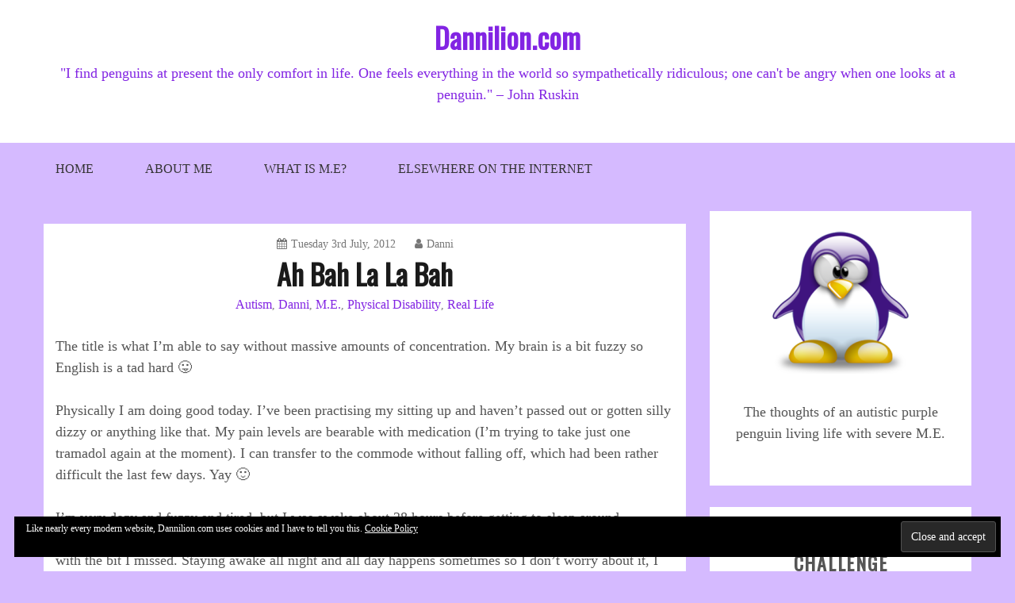

--- FILE ---
content_type: text/html; charset=UTF-8
request_url: https://dannilion.com/2012/07/ah-bah-la-la-bah/
body_size: 17685
content:
<!doctype html>
<html lang="en-GB">
<head>
    <meta charset="UTF-8">
    <meta name="viewport" content="width=device-width, initial-scale=1">
    <link rel="profile" href="http://gmpg.org/xfn/11">

    <title>Ah Bah La La Bah &#8211; Dannilion.com</title>
<meta name='robots' content='max-image-preview:large' />
	<style>img:is([sizes="auto" i], [sizes^="auto," i]) { contain-intrinsic-size: 3000px 1500px }</style>
	<link rel='dns-prefetch' href='//secure.gravatar.com' />
<link rel='dns-prefetch' href='//stats.wp.com' />
<link rel='dns-prefetch' href='//fonts.google.com' />
<link rel='dns-prefetch' href='//fonts.googleapis.com' />
<link rel='dns-prefetch' href='//v0.wordpress.com' />
<link rel='dns-prefetch' href='//jetpack.wordpress.com' />
<link rel='dns-prefetch' href='//s0.wp.com' />
<link rel='dns-prefetch' href='//public-api.wordpress.com' />
<link rel='dns-prefetch' href='//0.gravatar.com' />
<link rel='dns-prefetch' href='//1.gravatar.com' />
<link rel='dns-prefetch' href='//2.gravatar.com' />
<link rel='preconnect' href='//i0.wp.com' />
<link rel='preconnect' href='//c0.wp.com' />
<link rel="alternate" type="application/rss+xml" title="Dannilion.com &raquo; Feed" href="https://dannilion.com/feed/" />
<link rel="alternate" type="application/rss+xml" title="Dannilion.com &raquo; Comments Feed" href="https://dannilion.com/comments/feed/" />
<link rel="alternate" type="application/rss+xml" title="Dannilion.com &raquo; Ah Bah La La Bah Comments Feed" href="https://dannilion.com/2012/07/ah-bah-la-la-bah/feed/" />
<script type="text/javascript">
/* <![CDATA[ */
window._wpemojiSettings = {"baseUrl":"https:\/\/s.w.org\/images\/core\/emoji\/16.0.1\/72x72\/","ext":".png","svgUrl":"https:\/\/s.w.org\/images\/core\/emoji\/16.0.1\/svg\/","svgExt":".svg","source":{"concatemoji":"https:\/\/dannilion.com\/wp-includes\/js\/wp-emoji-release.min.js?ver=6.8.3"}};
/*! This file is auto-generated */
!function(s,n){var o,i,e;function c(e){try{var t={supportTests:e,timestamp:(new Date).valueOf()};sessionStorage.setItem(o,JSON.stringify(t))}catch(e){}}function p(e,t,n){e.clearRect(0,0,e.canvas.width,e.canvas.height),e.fillText(t,0,0);var t=new Uint32Array(e.getImageData(0,0,e.canvas.width,e.canvas.height).data),a=(e.clearRect(0,0,e.canvas.width,e.canvas.height),e.fillText(n,0,0),new Uint32Array(e.getImageData(0,0,e.canvas.width,e.canvas.height).data));return t.every(function(e,t){return e===a[t]})}function u(e,t){e.clearRect(0,0,e.canvas.width,e.canvas.height),e.fillText(t,0,0);for(var n=e.getImageData(16,16,1,1),a=0;a<n.data.length;a++)if(0!==n.data[a])return!1;return!0}function f(e,t,n,a){switch(t){case"flag":return n(e,"\ud83c\udff3\ufe0f\u200d\u26a7\ufe0f","\ud83c\udff3\ufe0f\u200b\u26a7\ufe0f")?!1:!n(e,"\ud83c\udde8\ud83c\uddf6","\ud83c\udde8\u200b\ud83c\uddf6")&&!n(e,"\ud83c\udff4\udb40\udc67\udb40\udc62\udb40\udc65\udb40\udc6e\udb40\udc67\udb40\udc7f","\ud83c\udff4\u200b\udb40\udc67\u200b\udb40\udc62\u200b\udb40\udc65\u200b\udb40\udc6e\u200b\udb40\udc67\u200b\udb40\udc7f");case"emoji":return!a(e,"\ud83e\udedf")}return!1}function g(e,t,n,a){var r="undefined"!=typeof WorkerGlobalScope&&self instanceof WorkerGlobalScope?new OffscreenCanvas(300,150):s.createElement("canvas"),o=r.getContext("2d",{willReadFrequently:!0}),i=(o.textBaseline="top",o.font="600 32px Arial",{});return e.forEach(function(e){i[e]=t(o,e,n,a)}),i}function t(e){var t=s.createElement("script");t.src=e,t.defer=!0,s.head.appendChild(t)}"undefined"!=typeof Promise&&(o="wpEmojiSettingsSupports",i=["flag","emoji"],n.supports={everything:!0,everythingExceptFlag:!0},e=new Promise(function(e){s.addEventListener("DOMContentLoaded",e,{once:!0})}),new Promise(function(t){var n=function(){try{var e=JSON.parse(sessionStorage.getItem(o));if("object"==typeof e&&"number"==typeof e.timestamp&&(new Date).valueOf()<e.timestamp+604800&&"object"==typeof e.supportTests)return e.supportTests}catch(e){}return null}();if(!n){if("undefined"!=typeof Worker&&"undefined"!=typeof OffscreenCanvas&&"undefined"!=typeof URL&&URL.createObjectURL&&"undefined"!=typeof Blob)try{var e="postMessage("+g.toString()+"("+[JSON.stringify(i),f.toString(),p.toString(),u.toString()].join(",")+"));",a=new Blob([e],{type:"text/javascript"}),r=new Worker(URL.createObjectURL(a),{name:"wpTestEmojiSupports"});return void(r.onmessage=function(e){c(n=e.data),r.terminate(),t(n)})}catch(e){}c(n=g(i,f,p,u))}t(n)}).then(function(e){for(var t in e)n.supports[t]=e[t],n.supports.everything=n.supports.everything&&n.supports[t],"flag"!==t&&(n.supports.everythingExceptFlag=n.supports.everythingExceptFlag&&n.supports[t]);n.supports.everythingExceptFlag=n.supports.everythingExceptFlag&&!n.supports.flag,n.DOMReady=!1,n.readyCallback=function(){n.DOMReady=!0}}).then(function(){return e}).then(function(){var e;n.supports.everything||(n.readyCallback(),(e=n.source||{}).concatemoji?t(e.concatemoji):e.wpemoji&&e.twemoji&&(t(e.twemoji),t(e.wpemoji)))}))}((window,document),window._wpemojiSettings);
/* ]]> */
</script>
<style id='wp-emoji-styles-inline-css' type='text/css'>

	img.wp-smiley, img.emoji {
		display: inline !important;
		border: none !important;
		box-shadow: none !important;
		height: 1em !important;
		width: 1em !important;
		margin: 0 0.07em !important;
		vertical-align: -0.1em !important;
		background: none !important;
		padding: 0 !important;
	}
</style>
<link rel='stylesheet' id='wp-block-library-css' href='https://dannilion.com/wp-content/plugins/gutenberg/build/styles/block-library/style.css?ver=22.3.0' type='text/css' media='all' />
<link rel='stylesheet' id='wp-block-library-theme-css' href='https://dannilion.com/wp-content/plugins/gutenberg/build/styles/block-library/theme.css?ver=22.3.0' type='text/css' media='all' />
<style id='classic-theme-styles-inline-css' type='text/css'>
.wp-block-button__link{background-color:#32373c;border-radius:9999px;box-shadow:none;color:#fff;font-size:1.125em;padding:calc(.667em + 2px) calc(1.333em + 2px);text-decoration:none}.wp-block-file__button{background:#32373c;color:#fff}.wp-block-accordion-heading{margin:0}.wp-block-accordion-heading__toggle{background-color:inherit!important;color:inherit!important}.wp-block-accordion-heading__toggle:not(:focus-visible){outline:none}.wp-block-accordion-heading__toggle:focus,.wp-block-accordion-heading__toggle:hover{background-color:inherit!important;border:none;box-shadow:none;color:inherit;padding:var(--wp--preset--spacing--20,1em) 0;text-decoration:none}.wp-block-accordion-heading__toggle:focus-visible{outline:auto;outline-offset:0}
</style>
<style id='inline-spoilers-block-style-inline-css' type='text/css'>
.wp-block-inline-spoilers-block{background:#f5f5f5;border:1px solid #c3cbd1;border-left-width:2px;box-sizing:border-box;clear:both;padding:0 10px}.wp-block-inline-spoilers-block .spoiler-title,.wp-block-inline-spoilers-block summary{background-color:#e9e9e6;background-image:url([data-uri]);background-position:6px;background-repeat:no-repeat;border-bottom:1px solid #c3cbd1;cursor:pointer;font-weight:700;line-height:1.5;list-style:none;margin:0 -10px -1px;outline:0;padding:0 6px 0 23px;text-align:left}.wp-block-inline-spoilers-block[open]>.spoiler-title,.wp-block-inline-spoilers-block[open]>summary{background-image:url([data-uri]);margin:0 -10px 2px}div.spoiler-wrap{background-color:#e9e9e6;border:1px solid #c3cbd1;border-left-width:2px;clear:both;display:block;margin:6px 0;padding:0}div.spoiler-head{color:#2a2a2a;cursor:pointer;display:block;font-weight:700;line-height:1.5;margin-left:6px;padding:0 6px 0 14px;text-align:left}div.spoiler-head.collapsed{background:url([data-uri]) 0 no-repeat}div.spoiler-head.expanded{background:url([data-uri]) 0 no-repeat}div.spoiler-head.collapsed.no-icon,div.spoiler-head.expanded.no-icon{background:0 0;cursor:auto;padding:0 6px}div.spoiler-body{background:#f5f5f5;border-top:1px solid #c3cbd1;padding:2px 6px}.wp-block-inline-spoilers-block:has(.spoiler-wrap){background:transparent;border:0;padding:0}

</style>
<link rel='stylesheet' id='mediaelement-css' href='https://c0.wp.com/c/6.8.3/wp-includes/js/mediaelement/mediaelementplayer-legacy.min.css' type='text/css' media='all' />
<link rel='stylesheet' id='wp-mediaelement-css' href='https://c0.wp.com/c/6.8.3/wp-includes/js/mediaelement/wp-mediaelement.min.css' type='text/css' media='all' />
<style id='jetpack-sharing-buttons-style-inline-css' type='text/css'>
.jetpack-sharing-buttons__services-list{display:flex;flex-direction:row;flex-wrap:wrap;gap:0;list-style-type:none;margin:5px;padding:0}.jetpack-sharing-buttons__services-list.has-small-icon-size{font-size:12px}.jetpack-sharing-buttons__services-list.has-normal-icon-size{font-size:16px}.jetpack-sharing-buttons__services-list.has-large-icon-size{font-size:24px}.jetpack-sharing-buttons__services-list.has-huge-icon-size{font-size:36px}@media print{.jetpack-sharing-buttons__services-list{display:none!important}}.editor-styles-wrapper .wp-block-jetpack-sharing-buttons{gap:0;padding-inline-start:0}ul.jetpack-sharing-buttons__services-list.has-background{padding:1.25em 2.375em}
</style>
<link rel='stylesheet' id='ardtdw_widget_css-css' href='https://dannilion.com/wp-content/plugins/dashboard-to-do-list/public/assets/todo-widget.css?ver=1.3.2' type='text/css' media='all' />
<style id='global-styles-inline-css' type='text/css'>
:root{--wp--preset--aspect-ratio--square: 1;--wp--preset--aspect-ratio--4-3: 4/3;--wp--preset--aspect-ratio--3-4: 3/4;--wp--preset--aspect-ratio--3-2: 3/2;--wp--preset--aspect-ratio--2-3: 2/3;--wp--preset--aspect-ratio--16-9: 16/9;--wp--preset--aspect-ratio--9-16: 9/16;--wp--preset--color--black: #000000;--wp--preset--color--cyan-bluish-gray: #abb8c3;--wp--preset--color--white: #ffffff;--wp--preset--color--pale-pink: #f78da7;--wp--preset--color--vivid-red: #cf2e2e;--wp--preset--color--luminous-vivid-orange: #ff6900;--wp--preset--color--luminous-vivid-amber: #fcb900;--wp--preset--color--light-green-cyan: #7bdcb5;--wp--preset--color--vivid-green-cyan: #00d084;--wp--preset--color--pale-cyan-blue: #8ed1fc;--wp--preset--color--vivid-cyan-blue: #0693e3;--wp--preset--color--vivid-purple: #9b51e0;--wp--preset--gradient--vivid-cyan-blue-to-vivid-purple: linear-gradient(135deg,rgb(6,147,227) 0%,rgb(155,81,224) 100%);--wp--preset--gradient--light-green-cyan-to-vivid-green-cyan: linear-gradient(135deg,rgb(122,220,180) 0%,rgb(0,208,130) 100%);--wp--preset--gradient--luminous-vivid-amber-to-luminous-vivid-orange: linear-gradient(135deg,rgb(252,185,0) 0%,rgb(255,105,0) 100%);--wp--preset--gradient--luminous-vivid-orange-to-vivid-red: linear-gradient(135deg,rgb(255,105,0) 0%,rgb(207,46,46) 100%);--wp--preset--gradient--very-light-gray-to-cyan-bluish-gray: linear-gradient(135deg,rgb(238,238,238) 0%,rgb(169,184,195) 100%);--wp--preset--gradient--cool-to-warm-spectrum: linear-gradient(135deg,rgb(74,234,220) 0%,rgb(151,120,209) 20%,rgb(207,42,186) 40%,rgb(238,44,130) 60%,rgb(251,105,98) 80%,rgb(254,248,76) 100%);--wp--preset--gradient--blush-light-purple: linear-gradient(135deg,rgb(255,206,236) 0%,rgb(152,150,240) 100%);--wp--preset--gradient--blush-bordeaux: linear-gradient(135deg,rgb(254,205,165) 0%,rgb(254,45,45) 50%,rgb(107,0,62) 100%);--wp--preset--gradient--luminous-dusk: linear-gradient(135deg,rgb(255,203,112) 0%,rgb(199,81,192) 50%,rgb(65,88,208) 100%);--wp--preset--gradient--pale-ocean: linear-gradient(135deg,rgb(255,245,203) 0%,rgb(182,227,212) 50%,rgb(51,167,181) 100%);--wp--preset--gradient--electric-grass: linear-gradient(135deg,rgb(202,248,128) 0%,rgb(113,206,126) 100%);--wp--preset--gradient--midnight: linear-gradient(135deg,rgb(2,3,129) 0%,rgb(40,116,252) 100%);--wp--preset--font-size--small: 16px;--wp--preset--font-size--medium: 20px;--wp--preset--font-size--large: 25px;--wp--preset--font-size--x-large: 42px;--wp--preset--font-size--larger: 35px;--wp--preset--spacing--20: 0.44rem;--wp--preset--spacing--30: 0.67rem;--wp--preset--spacing--40: 1rem;--wp--preset--spacing--50: 1.5rem;--wp--preset--spacing--60: 2.25rem;--wp--preset--spacing--70: 3.38rem;--wp--preset--spacing--80: 5.06rem;--wp--preset--shadow--natural: 6px 6px 9px rgba(0, 0, 0, 0.2);--wp--preset--shadow--deep: 12px 12px 50px rgba(0, 0, 0, 0.4);--wp--preset--shadow--sharp: 6px 6px 0px rgba(0, 0, 0, 0.2);--wp--preset--shadow--outlined: 6px 6px 0px -3px rgb(255, 255, 255), 6px 6px rgb(0, 0, 0);--wp--preset--shadow--crisp: 6px 6px 0px rgb(0, 0, 0);}:where(.is-layout-flex){gap: 0.5em;}:where(.is-layout-grid){gap: 0.5em;}body .is-layout-flex{display: flex;}.is-layout-flex{flex-wrap: wrap;align-items: center;}.is-layout-flex > :is(*, div){margin: 0;}body .is-layout-grid{display: grid;}.is-layout-grid > :is(*, div){margin: 0;}:where(.wp-block-columns.is-layout-flex){gap: 2em;}:where(.wp-block-columns.is-layout-grid){gap: 2em;}:where(.wp-block-post-template.is-layout-flex){gap: 1.25em;}:where(.wp-block-post-template.is-layout-grid){gap: 1.25em;}.has-black-color{color: var(--wp--preset--color--black) !important;}.has-cyan-bluish-gray-color{color: var(--wp--preset--color--cyan-bluish-gray) !important;}.has-white-color{color: var(--wp--preset--color--white) !important;}.has-pale-pink-color{color: var(--wp--preset--color--pale-pink) !important;}.has-vivid-red-color{color: var(--wp--preset--color--vivid-red) !important;}.has-luminous-vivid-orange-color{color: var(--wp--preset--color--luminous-vivid-orange) !important;}.has-luminous-vivid-amber-color{color: var(--wp--preset--color--luminous-vivid-amber) !important;}.has-light-green-cyan-color{color: var(--wp--preset--color--light-green-cyan) !important;}.has-vivid-green-cyan-color{color: var(--wp--preset--color--vivid-green-cyan) !important;}.has-pale-cyan-blue-color{color: var(--wp--preset--color--pale-cyan-blue) !important;}.has-vivid-cyan-blue-color{color: var(--wp--preset--color--vivid-cyan-blue) !important;}.has-vivid-purple-color{color: var(--wp--preset--color--vivid-purple) !important;}.has-black-background-color{background-color: var(--wp--preset--color--black) !important;}.has-cyan-bluish-gray-background-color{background-color: var(--wp--preset--color--cyan-bluish-gray) !important;}.has-white-background-color{background-color: var(--wp--preset--color--white) !important;}.has-pale-pink-background-color{background-color: var(--wp--preset--color--pale-pink) !important;}.has-vivid-red-background-color{background-color: var(--wp--preset--color--vivid-red) !important;}.has-luminous-vivid-orange-background-color{background-color: var(--wp--preset--color--luminous-vivid-orange) !important;}.has-luminous-vivid-amber-background-color{background-color: var(--wp--preset--color--luminous-vivid-amber) !important;}.has-light-green-cyan-background-color{background-color: var(--wp--preset--color--light-green-cyan) !important;}.has-vivid-green-cyan-background-color{background-color: var(--wp--preset--color--vivid-green-cyan) !important;}.has-pale-cyan-blue-background-color{background-color: var(--wp--preset--color--pale-cyan-blue) !important;}.has-vivid-cyan-blue-background-color{background-color: var(--wp--preset--color--vivid-cyan-blue) !important;}.has-vivid-purple-background-color{background-color: var(--wp--preset--color--vivid-purple) !important;}.has-black-border-color{border-color: var(--wp--preset--color--black) !important;}.has-cyan-bluish-gray-border-color{border-color: var(--wp--preset--color--cyan-bluish-gray) !important;}.has-white-border-color{border-color: var(--wp--preset--color--white) !important;}.has-pale-pink-border-color{border-color: var(--wp--preset--color--pale-pink) !important;}.has-vivid-red-border-color{border-color: var(--wp--preset--color--vivid-red) !important;}.has-luminous-vivid-orange-border-color{border-color: var(--wp--preset--color--luminous-vivid-orange) !important;}.has-luminous-vivid-amber-border-color{border-color: var(--wp--preset--color--luminous-vivid-amber) !important;}.has-light-green-cyan-border-color{border-color: var(--wp--preset--color--light-green-cyan) !important;}.has-vivid-green-cyan-border-color{border-color: var(--wp--preset--color--vivid-green-cyan) !important;}.has-pale-cyan-blue-border-color{border-color: var(--wp--preset--color--pale-cyan-blue) !important;}.has-vivid-cyan-blue-border-color{border-color: var(--wp--preset--color--vivid-cyan-blue) !important;}.has-vivid-purple-border-color{border-color: var(--wp--preset--color--vivid-purple) !important;}.has-vivid-cyan-blue-to-vivid-purple-gradient-background{background: var(--wp--preset--gradient--vivid-cyan-blue-to-vivid-purple) !important;}.has-light-green-cyan-to-vivid-green-cyan-gradient-background{background: var(--wp--preset--gradient--light-green-cyan-to-vivid-green-cyan) !important;}.has-luminous-vivid-amber-to-luminous-vivid-orange-gradient-background{background: var(--wp--preset--gradient--luminous-vivid-amber-to-luminous-vivid-orange) !important;}.has-luminous-vivid-orange-to-vivid-red-gradient-background{background: var(--wp--preset--gradient--luminous-vivid-orange-to-vivid-red) !important;}.has-very-light-gray-to-cyan-bluish-gray-gradient-background{background: var(--wp--preset--gradient--very-light-gray-to-cyan-bluish-gray) !important;}.has-cool-to-warm-spectrum-gradient-background{background: var(--wp--preset--gradient--cool-to-warm-spectrum) !important;}.has-blush-light-purple-gradient-background{background: var(--wp--preset--gradient--blush-light-purple) !important;}.has-blush-bordeaux-gradient-background{background: var(--wp--preset--gradient--blush-bordeaux) !important;}.has-luminous-dusk-gradient-background{background: var(--wp--preset--gradient--luminous-dusk) !important;}.has-pale-ocean-gradient-background{background: var(--wp--preset--gradient--pale-ocean) !important;}.has-electric-grass-gradient-background{background: var(--wp--preset--gradient--electric-grass) !important;}.has-midnight-gradient-background{background: var(--wp--preset--gradient--midnight) !important;}.has-small-font-size{font-size: var(--wp--preset--font-size--small) !important;}.has-medium-font-size{font-size: var(--wp--preset--font-size--medium) !important;}.has-large-font-size{font-size: var(--wp--preset--font-size--large) !important;}.has-x-large-font-size{font-size: var(--wp--preset--font-size--x-large) !important;}
:where(.wp-block-columns.is-layout-flex){gap: 2em;}:where(.wp-block-columns.is-layout-grid){gap: 2em;}
:root :where(.wp-block-pullquote){font-size: 1.5em;line-height: 1.6;}
:where(.wp-block-post-template.is-layout-flex){gap: 1.25em;}:where(.wp-block-post-template.is-layout-grid){gap: 1.25em;}
:where(.wp-block-term-template.is-layout-flex){gap: 1.25em;}:where(.wp-block-term-template.is-layout-grid){gap: 1.25em;}
</style>
<link rel='stylesheet' id='inline-spoilers-css-css' href='https://dannilion.com/wp-content/plugins/inline-spoilers/build/style-index.css?ver=2.1.0' type='text/css' media='all' />
<link rel='stylesheet' id='gist-googleapis-css' href='https://fonts.google.com/?selection_family=Roboto&#038;ver=6.8.3' type='text/css' media='all' />
<link rel='stylesheet' id='gist-google-fonts-css' href='//fonts.googleapis.com/css?family=Oswald&#038;ver=6.8.3' type='text/css' media='all' />
<link rel='stylesheet' id='font-awesome-css' href='https://dannilion.com/wp-content/themes/gist/candidthemes/assets/framework/Font-Awesome/css/font-awesome.min.css?ver=4.7.0' type='text/css' media='all' />
<link rel='stylesheet' id='gist-style-css' href='https://dannilion.com/wp-content/themes/gist/style.css?ver=6.8.3' type='text/css' media='all' />
<style id='gist-style-inline-css' type='text/css'>
body { font-family: Verdana, Roboto, serif; }body { font-size: 18px; }body { line-height : 1.5; }.breadcrumbs span.breadcrumb, .nav-links a, .search-form input[type=submit], #toTop, .candid-pagination .page-numbers.current, .candid-pagination .page-numbers:hover  { background : #8224e3; }.search-form input.search-field, .sticky .p-15, .related-post-entries li, .candid-pagination .page-numbers { border-color : #8224e3; }.error-404 h1, .no-results h1, a, a:visited, .related-post-entries .title:hover, .entry-title a:hover, .featured-post-title a:hover, .entry-meta.entry-category a,.widget li a:hover, .widget h1 a:hover, .widget h2 a:hover, .widget h3 a:hover, .site-title a, .site-title a:visited, .main-navigation ul li a:hover { color : #8224e3; }.btn-primary { border: 2px solid #8224e3;}
</style>
<link rel='stylesheet' id='jetpack-subscriptions-css' href='https://c0.wp.com/p/jetpack/15.4/_inc/build/subscriptions/subscriptions.min.css' type='text/css' media='all' />
<link rel='stylesheet' id='sharedaddy-css' href='https://c0.wp.com/p/jetpack/15.4/modules/sharedaddy/sharing.css' type='text/css' media='all' />
<link rel='stylesheet' id='social-logos-css' href='https://c0.wp.com/p/jetpack/15.4/_inc/social-logos/social-logos.min.css' type='text/css' media='all' />
<script type="text/javascript" src="https://c0.wp.com/c/6.8.3/wp-includes/js/jquery/jquery.min.js" id="jquery-core-js"></script>
<script type="text/javascript" src="https://c0.wp.com/c/6.8.3/wp-includes/js/jquery/jquery-migrate.min.js" id="jquery-migrate-js"></script>
<link rel="https://api.w.org/" href="https://dannilion.com/wp-json/" /><link rel="alternate" title="JSON" type="application/json" href="https://dannilion.com/wp-json/wp/v2/posts/829" /><link rel="EditURI" type="application/rsd+xml" title="RSD" href="https://dannilion.com/xmlrpc.php?rsd" />
<meta name="generator" content="WordPress 6.8.3" />
<link rel="canonical" href="https://dannilion.com/2012/07/ah-bah-la-la-bah/" />
<link rel='shortlink' href='https://wp.me/p11NN7-dn' />
<link rel="alternate" title="oEmbed (JSON)" type="application/json+oembed" href="https://dannilion.com/wp-json/oembed/1.0/embed?url=https%3A%2F%2Fdannilion.com%2F2012%2F07%2Fah-bah-la-la-bah%2F" />
<link rel="alternate" title="oEmbed (XML)" type="text/xml+oembed" href="https://dannilion.com/wp-json/oembed/1.0/embed?url=https%3A%2F%2Fdannilion.com%2F2012%2F07%2Fah-bah-la-la-bah%2F&#038;format=xml" />
	<style>img#wpstats{display:none}</style>
		<link rel="pingback" href="https://dannilion.com/xmlrpc.php"><style type="text/css">.recentcomments a{display:inline !important;padding:0 !important;margin:0 !important;}</style>		<style type="text/css">
					.site-title a,
			.site-description {
				color: #8224e3;
			}
				</style>
		<style type="text/css" id="custom-background-css">
body.custom-background { background-color: #d5baff; }
</style>
	
<!-- Jetpack Open Graph Tags -->
<meta property="og:type" content="article" />
<meta property="og:title" content="Ah Bah La La Bah" />
<meta property="og:url" content="https://dannilion.com/2012/07/ah-bah-la-la-bah/" />
<meta property="og:description" content="The title is what I&#8217;m able to say without massive amounts of concentration. My brain is a bit fuzzy so English is a tad hard :P Physically I am doing good today. I&#8217;ve been practising my…" />
<meta property="article:published_time" content="2012-07-03T18:36:17+00:00" />
<meta property="article:modified_time" content="2012-07-08T18:30:23+00:00" />
<meta property="og:site_name" content="Dannilion.com" />
<meta property="og:image" content="https://s0.wp.com/i/blank.jpg" />
<meta property="og:image:width" content="200" />
<meta property="og:image:height" content="200" />
<meta property="og:image:alt" content="" />
<meta property="og:locale" content="en_GB" />
<meta name="fediverse:creator" content="@Danni@purplepenguin.lol" />
<meta name="twitter:site" content="@Dannilion" />
<meta name="twitter:text:title" content="Ah Bah La La Bah" />
<meta name="twitter:card" content="summary" />

<!-- End Jetpack Open Graph Tags -->
</head>

<body class="wp-singular post-template-default single single-post postid-829 single-format-standard custom-background wp-embed-responsive wp-theme-gist ct-sticky-sidebar right-sidebar">
<div id="page" class="site container-main">
    <a class="skip-link screen-reader-text" href="#content">Skip to content</a>

    <header id="masthead" class="site-header" role="banner">
        <div class="site-branding">
            <div class="container-inner">
                                    <p class="site-title"><a href="https://dannilion.com/"
                                             rel="home">Dannilion.com</a></p>
                                    <p class="site-description">&quot;I find penguins at present the only comfort in life. One feels everything in the world so sympathetically ridiculous; one can&#039;t be angry when one looks at a penguin.&quot; &#8211; John Ruskin</p>
                            </div>
        </div>
        <!-- .site-branding -->

        <div class="container-inner">
            <div id="mainnav-wrap">
                <nav id="site-navigation" class="main-navigation" role="navigation">
                    <button class="menu-toggle" aria-controls="primary-menu" aria-expanded="false"><i
                            class="fa fa-bars"></i></button>
                    <div class="menu-top-menu-container"><ul id="primary-menu" class="menu"><li id="menu-item-1805" class="menu-item menu-item-type-custom menu-item-object-custom menu-item-home menu-item-1805"><a href="http://dannilion.com">Home</a></li>
<li id="menu-item-1807" class="menu-item menu-item-type-post_type menu-item-object-page menu-item-1807"><a href="https://dannilion.com/about-me/">About Me</a></li>
<li id="menu-item-1806" class="menu-item menu-item-type-post_type menu-item-object-page menu-item-1806"><a href="https://dannilion.com/what-is-m-e/">What is M.E?</a></li>
<li id="menu-item-1808" class="menu-item menu-item-type-post_type menu-item-object-page menu-item-1808"><a href="https://dannilion.com/elsewhere-on-the-internet/">Elsewhere on the Internet</a></li>
</ul></div>                </nav>
                <!-- #site-navigation -->
            </div>
        </div>
        <!-- .container-inner -->
    </header>
    <!-- #masthead -->
    <div class="header-image-block">
            </div>

    <div id="content" class="site-content container-inner p-t-15">
	<div id="primary" class="content-area">
		<main id="main" class="site-main">
			<div class="breadcrumbs">
                            </div>
		
<article id="post-829" class="post-829 post type-post status-publish format-standard hentry category-autism category-danni category-m-e category-physical-disability category-real-life">
    <div class="p-15">
        <header class="entry-header">
                            <div class="entry-meta">
                    <span class="posted-on"><a href="https://dannilion.com/2012/07/ah-bah-la-la-bah/" rel="bookmark"><i class="fa fa-calendar"></i><time class="entry-date published" datetime="2012-07-03T18:36:17+01:00">Tuesday 3rd July, 2012</time><time class="updated" datetime="2012-07-08T18:30:23+01:00">Sunday 8th July, 2012</time></a></span><span class="byline"> <span class="author vcard"><a class="url fn n" href="https://dannilion.com/author/danni/"><i class="fa fa-user"></i>Danni</a></span></span>                </div><!-- .entry-meta -->
            <h1 class="entry-title">Ah Bah La La Bah</h1>                <div class="entry-meta entry-category">
                    <span class="cat-links"> <a href="https://dannilion.com/category/autism/" rel="category tag">Autism</a>, <a href="https://dannilion.com/category/danni/" rel="category tag">Danni</a>, <a href="https://dannilion.com/category/physical-disability/m-e/" rel="category tag">M.E.</a>, <a href="https://dannilion.com/category/physical-disability/" rel="category tag">Physical Disability</a>, <a href="https://dannilion.com/category/danni/real-life/" rel="category tag">Real Life</a></span>                </div><!-- .entry-meta -->
                    </header>
        <!-- .entry-header -->

        <div class="entry-content">
                        <p>The title is what I&#8217;m able to say without massive amounts of concentration. My brain is a bit fuzzy so English is a tad hard 😛</p>
<p>Physically I am doing good today. I&#8217;ve been practising my sitting up and haven&#8217;t passed out or gotten silly dizzy or anything like that. My pain levels are bearable with medication (I&#8217;m trying to take just one tramadol again at the moment). I can transfer to the commode without falling off, which had been rather difficult the last few days. Yay 🙂</p>
<p>I&#8217;m very dozy and fuzzy and tired, but I was awake about 28 hours before getting to sleep around midnight/half past midnight. I woke up sometime after 10am so I&#8217;ve slept, just need a bit more to catch up with the bit I missed. Staying awake all night and all day happens sometimes so I don&#8217;t worry about it, I just try to get plenty of rest when I can sleep again.</p>
<p>Lovely carer is leaving the care agency :'( She is a good friend now so I will still see her, but it means I&#8217;m going to have a different main carer. I hope whoever it is is nice and can understand us. I am planning a party for lovely carer on Friday as it&#8217;s her last day and we&#8217;re her last call 🙂</p>
<p>Vicky was here until yesterday, and it was nice her being here. We spent Sunday night talking until silly o&#8217;clock in the morning as we lost track of time 🙂 We used to do that a lot and so it was good.</p>
<p>Johan is currently on my bed next to me, giving me the occasional squish and making me feel safe and happy. It is nice, even if my spoken English is a bit disappeared.</p>
<p>I am sending Johan to the cricket on Sunday. We are now about 25 minutes from Durham Cricket Club, so we have been intending to go since we moved. I&#8217;m not well enough yet, but Johan is going to see Durham beat Lancashire (I did put playing against but Johan made me fix it). It is Twenty20 so it&#8217;s very fast and only lasts 3 hours. I will see if a sibling can sit with me for it, but if not I should manage if everything is sorted beforehand. I could always try sleeping 😛</p>
<p>I am wanting to go to Leeds. It probably won&#8217;t happen this week, but I&#8217;m going to build up to it. New wheelchair means it&#8217;s just as easy as travelling to South Shields (at least until we reach Leeds train station) and I want to try my mum-in-law&#8217;s cooking (I&#8217;m not sure if she knows this yet so we should probably tell her :P). Johan&#8217;s family are really nice and I feel very at home with them. I think if I plan it well we should manage it okay 🙂</p>
<p>&#8212;</p>
<p>I have looked up the travelling to Leeds and if money is okay I should be able to manage it, with travelling with my wheelchair reclined (the Transpennine Express trains have wheelchair users in a separate bit- normally I dislike the segregation but it does mean there&#8217;s plenty of space) and a hotel right next to the station. We probably won&#8217;t do anything other than see Johan&#8217;s family while there, and I can rest lots so it will be good.</p>
<p>As my brain is being silly I&#8217;m not really keeping up with Twitter or Facebook, but that is okay. We are thinking of taking another week of respite in August so Johan can go see his friends at this open house thing. My social worker has found a care home so Johan just needs to check it&#8217;s suitable. We were originally going to stick with the same one as last time but the travel there is harder for me than travelling to Leeds so not the best idea ever.</p>
<p>Otherwise I&#8217;m just playing Bejewelled and Draw Something every so often, reading and immediately forgetting blog posts, and having lots of cuddles in bed. I like being able to have cuddles 🙂 I&#8217;m definitely improving, even if only a little bit.</p>
<div class="sharedaddy sd-sharing-enabled"><div class="robots-nocontent sd-block sd-social sd-social-icon-text sd-sharing"><h3 class="sd-title">Share this:</h3><div class="sd-content"><ul><li class="share-facebook"><a rel="nofollow noopener noreferrer"
				data-shared="sharing-facebook-829"
				class="share-facebook sd-button share-icon"
				href="https://dannilion.com/2012/07/ah-bah-la-la-bah/?share=facebook"
				target="_blank"
				aria-labelledby="sharing-facebook-829"
				>
				<span id="sharing-facebook-829" hidden>Click to share on Facebook (Opens in new window)</span>
				<span>Facebook</span>
			</a></li><li class="share-mastodon"><a rel="nofollow noopener noreferrer"
				data-shared="sharing-mastodon-829"
				class="share-mastodon sd-button share-icon"
				href="https://dannilion.com/2012/07/ah-bah-la-la-bah/?share=mastodon"
				target="_blank"
				aria-labelledby="sharing-mastodon-829"
				>
				<span id="sharing-mastodon-829" hidden>Click to share on Mastodon (Opens in new window)</span>
				<span>Mastodon</span>
			</a></li><li class="share-bluesky"><a rel="nofollow noopener noreferrer"
				data-shared="sharing-bluesky-829"
				class="share-bluesky sd-button share-icon"
				href="https://dannilion.com/2012/07/ah-bah-la-la-bah/?share=bluesky"
				target="_blank"
				aria-labelledby="sharing-bluesky-829"
				>
				<span id="sharing-bluesky-829" hidden>Click to share on Bluesky (Opens in new window)</span>
				<span>Bluesky</span>
			</a></li><li class="share-twitter"><a rel="nofollow noopener noreferrer"
				data-shared="sharing-twitter-829"
				class="share-twitter sd-button share-icon"
				href="https://dannilion.com/2012/07/ah-bah-la-la-bah/?share=twitter"
				target="_blank"
				aria-labelledby="sharing-twitter-829"
				>
				<span id="sharing-twitter-829" hidden>Click to share on X (Opens in new window)</span>
				<span>X</span>
			</a></li><li class="share-tumblr"><a rel="nofollow noopener noreferrer"
				data-shared="sharing-tumblr-829"
				class="share-tumblr sd-button share-icon"
				href="https://dannilion.com/2012/07/ah-bah-la-la-bah/?share=tumblr"
				target="_blank"
				aria-labelledby="sharing-tumblr-829"
				>
				<span id="sharing-tumblr-829" hidden>Click to share on Tumblr (Opens in new window)</span>
				<span>Tumblr</span>
			</a></li><li class="share-pocket"><a rel="nofollow noopener noreferrer"
				data-shared="sharing-pocket-829"
				class="share-pocket sd-button share-icon"
				href="https://dannilion.com/2012/07/ah-bah-la-la-bah/?share=pocket"
				target="_blank"
				aria-labelledby="sharing-pocket-829"
				>
				<span id="sharing-pocket-829" hidden>Click to share on Pocket (Opens in new window)</span>
				<span>Pocket</span>
			</a></li><li class="share-jetpack-whatsapp"><a rel="nofollow noopener noreferrer"
				data-shared="sharing-whatsapp-829"
				class="share-jetpack-whatsapp sd-button share-icon"
				href="https://dannilion.com/2012/07/ah-bah-la-la-bah/?share=jetpack-whatsapp"
				target="_blank"
				aria-labelledby="sharing-whatsapp-829"
				>
				<span id="sharing-whatsapp-829" hidden>Click to share on WhatsApp (Opens in new window)</span>
				<span>WhatsApp</span>
			</a></li><li class="share-email"><a rel="nofollow noopener noreferrer"
				data-shared="sharing-email-829"
				class="share-email sd-button share-icon"
				href="mailto:?subject=%5BShared%20Post%5D%20Ah%20Bah%20La%20La%20Bah&#038;body=https%3A%2F%2Fdannilion.com%2F2012%2F07%2Fah-bah-la-la-bah%2F&#038;share=email"
				target="_blank"
				aria-labelledby="sharing-email-829"
				data-email-share-error-title="Do you have email set up?" data-email-share-error-text="If you&#039;re having problems sharing via email, you might not have email set up for your browser. You may need to create a new email yourself." data-email-share-nonce="f9aebf23c6" data-email-share-track-url="https://dannilion.com/2012/07/ah-bah-la-la-bah/?share=email">
				<span id="sharing-email-829" hidden>Click to email a link to a friend (Opens in new window)</span>
				<span>Email</span>
			</a></li><li class="share-print"><a rel="nofollow noopener noreferrer"
				data-shared="sharing-print-829"
				class="share-print sd-button share-icon"
				href="https://dannilion.com/2012/07/ah-bah-la-la-bah/#print?share=print"
				target="_blank"
				aria-labelledby="sharing-print-829"
				>
				<span id="sharing-print-829" hidden>Click to print (Opens in new window)</span>
				<span>Print</span>
			</a></li><li><a href="#" class="sharing-anchor sd-button share-more"><span>More</span></a></li><li class="share-end"></li></ul><div class="sharing-hidden"><div class="inner" style="display: none;"><ul><li class="share-linkedin"><a rel="nofollow noopener noreferrer"
				data-shared="sharing-linkedin-829"
				class="share-linkedin sd-button share-icon"
				href="https://dannilion.com/2012/07/ah-bah-la-la-bah/?share=linkedin"
				target="_blank"
				aria-labelledby="sharing-linkedin-829"
				>
				<span id="sharing-linkedin-829" hidden>Click to share on LinkedIn (Opens in new window)</span>
				<span>LinkedIn</span>
			</a></li><li class="share-pinterest"><a rel="nofollow noopener noreferrer"
				data-shared="sharing-pinterest-829"
				class="share-pinterest sd-button share-icon"
				href="https://dannilion.com/2012/07/ah-bah-la-la-bah/?share=pinterest"
				target="_blank"
				aria-labelledby="sharing-pinterest-829"
				>
				<span id="sharing-pinterest-829" hidden>Click to share on Pinterest (Opens in new window)</span>
				<span>Pinterest</span>
			</a></li><li class="share-reddit"><a rel="nofollow noopener noreferrer"
				data-shared="sharing-reddit-829"
				class="share-reddit sd-button share-icon"
				href="https://dannilion.com/2012/07/ah-bah-la-la-bah/?share=reddit"
				target="_blank"
				aria-labelledby="sharing-reddit-829"
				>
				<span id="sharing-reddit-829" hidden>Click to share on Reddit (Opens in new window)</span>
				<span>Reddit</span>
			</a></li><li class="share-end"></li></ul></div></div></div></div></div>        </div>
        <!-- .entry-content -->

        <footer class="entry-footer">
                    </footer>
        <!-- .entry-footer -->
    </div>
    <!-- .p-15 -->
</article><!-- #post-829 -->

	<nav class="navigation post-navigation" aria-label="Posts">
		<h2 class="screen-reader-text">Post navigation</h2>
		<div class="nav-links"><div class="nav-previous"><a href="https://dannilion.com/2012/06/dancing-penguins/" rel="prev">Dancing Penguins</a></div><div class="nav-next"><a href="https://dannilion.com/2012/07/wheelchair-fun/" rel="next">Wheelchair Fun</a></div></div>
	</nav>            <div class="related-pots-block">
                <h2 class="widget-title">
                    Related Posts                </h2>
                <ul class="related-post-entries clear">
                                            <li>
                                                        <div class="featured-desc">
                                <a href="https://dannilion.com/2025/09/accessible-video-gaming-is-awesome/">
                                    <h2 class="title">
                                       Accessible Video Gaming is Awesome                                    </h2>
                                </a>
                            </div>
                        </li>
                                            <li>
                                                        <div class="featured-desc">
                                <a href="https://dannilion.com/2025/06/2025-update/">
                                    <h2 class="title">
                                       2025 Update                                    </h2>
                                </a>
                            </div>
                        </li>
                                            <li>
                                                        <div class="featured-desc">
                                <a href="https://dannilion.com/2024/05/10-years-2/">
                                    <h2 class="title">
                                       10 Years&#8230;                                    </h2>
                                </a>
                            </div>
                        </li>
                                    </ul>
            </div> <!-- .related-post-block -->
        
<div id="comments" class="comments-area">

			<h2 class="comments-title">
			2 thoughts on &ldquo;<span>Ah Bah La La Bah</span>&rdquo;		</h2><!-- .comments-title -->

		
		<ol class="comment-list">
					<li id="comment-1002" class="comment even thread-even depth-1">
			<article id="div-comment-1002" class="comment-body">
				<footer class="comment-meta">
					<div class="comment-author vcard">
						<img alt='' src='https://secure.gravatar.com/avatar/1b0228091bad03bf49298a640b4b7dece93bd6cdefc0fd5606cddf75081568ea?s=32&#038;d=wavatar&#038;r=pg' srcset='https://secure.gravatar.com/avatar/1b0228091bad03bf49298a640b4b7dece93bd6cdefc0fd5606cddf75081568ea?s=64&#038;d=wavatar&#038;r=pg 2x' class='avatar avatar-32 photo' height='32' width='32' decoding='async'/>						<b class="fn">sanabituranima</b> <span class="says">says:</span>					</div><!-- .comment-author -->

					<div class="comment-metadata">
						<a href="https://dannilion.com/2012/07/ah-bah-la-la-bah/#comment-1002"><time datetime="2012-07-03T20:32:57+01:00">Tuesday 3rd July, 2012 at 8:32 pm</time></a>					</div><!-- .comment-metadata -->

									</footer><!-- .comment-meta -->

				<div class="comment-content">
					<p>*squish* I am glad things are improving. xxx</p>
				</div><!-- .comment-content -->

				<div class="reply"><a rel="nofollow" class="comment-reply-link" href="https://dannilion.com/2012/07/ah-bah-la-la-bah/?replytocom=1002#respond" data-commentid="1002" data-postid="829" data-belowelement="div-comment-1002" data-respondelement="respond" data-replyto="Reply to sanabituranima" aria-label="Reply to sanabituranima">Reply</a></div>			</article><!-- .comment-body -->
		</li><!-- #comment-## -->
		<li id="comment-1003" class="comment odd alt thread-odd thread-alt depth-1">
			<article id="div-comment-1003" class="comment-body">
				<footer class="comment-meta">
					<div class="comment-author vcard">
						<img alt='' src='https://secure.gravatar.com/avatar/addf55ad4367879d4dc0d0f161fa1a4f52d2f677719574130763ee5d7eff3bd7?s=32&#038;d=wavatar&#038;r=pg' srcset='https://secure.gravatar.com/avatar/addf55ad4367879d4dc0d0f161fa1a4f52d2f677719574130763ee5d7eff3bd7?s=64&#038;d=wavatar&#038;r=pg 2x' class='avatar avatar-32 photo' height='32' width='32' decoding='async'/>						<b class="fn"><a href="http://www.blogistan.co.uk/blog/" class="url" rel="ugc external nofollow">Matthew Smith</a></b> <span class="says">says:</span>					</div><!-- .comment-author -->

					<div class="comment-metadata">
						<a href="https://dannilion.com/2012/07/ah-bah-la-la-bah/#comment-1003"><time datetime="2012-07-03T21:11:56+01:00">Tuesday 3rd July, 2012 at 9:11 pm</time></a>					</div><!-- .comment-metadata -->

									</footer><!-- .comment-meta -->

				<div class="comment-content">
					<p>Leeds! Wow, you are getting out and about nowadays.</p>
				</div><!-- .comment-content -->

				<div class="reply"><a rel="nofollow" class="comment-reply-link" href="https://dannilion.com/2012/07/ah-bah-la-la-bah/?replytocom=1003#respond" data-commentid="1003" data-postid="829" data-belowelement="div-comment-1003" data-respondelement="respond" data-replyto="Reply to Matthew Smith" aria-label="Reply to Matthew Smith">Reply</a></div>			</article><!-- .comment-body -->
		</li><!-- #comment-## -->
		</ol><!-- .comment-list -->

		
		<div id="respond" class="comment-respond">
			<h3 id="reply-title" class="comment-reply-title">Leave a Reply<small><a rel="nofollow" id="cancel-comment-reply-link" href="/2012/07/ah-bah-la-la-bah/#respond" style="display:none;">Cancel reply</a></small></h3>			<form id="commentform" class="comment-form">
				<iframe
					title="Comment Form"
					src="https://jetpack.wordpress.com/jetpack-comment/?blogid=15206065&#038;postid=829&#038;comment_registration=0&#038;require_name_email=1&#038;stc_enabled=1&#038;stb_enabled=1&#038;show_avatars=1&#038;avatar_default=wavatar&#038;greeting=Leave+a+Reply&#038;jetpack_comments_nonce=40cba0712c&#038;greeting_reply=Leave+a+Reply+to+%25s&#038;color_scheme=transparent&#038;lang=en_GB&#038;jetpack_version=15.4&#038;iframe_unique_id=1&#038;show_cookie_consent=10&#038;has_cookie_consent=0&#038;is_current_user_subscribed=0&#038;token_key=%3Bnormal%3B&#038;sig=ab05a3545b84d53ceece66d2a28279c48790e119#parent=https%3A%2F%2Fdannilion.com%2F2012%2F07%2Fah-bah-la-la-bah%2F"
											name="jetpack_remote_comment"
						style="width:100%; height: 430px; border:0;"
										class="jetpack_remote_comment"
					id="jetpack_remote_comment"
					sandbox="allow-same-origin allow-top-navigation allow-scripts allow-forms allow-popups"
				>
									</iframe>
									<!--[if !IE]><!-->
					<script>
						document.addEventListener('DOMContentLoaded', function () {
							var commentForms = document.getElementsByClassName('jetpack_remote_comment');
							for (var i = 0; i < commentForms.length; i++) {
								commentForms[i].allowTransparency = true;
								commentForms[i].scrolling = 'no';
							}
						});
					</script>
					<!--<![endif]-->
							</form>
		</div>

		
		<input type="hidden" name="comment_parent" id="comment_parent" value="" />

		<p class="akismet_comment_form_privacy_notice">This site uses Akismet to reduce spam. <a href="https://akismet.com/privacy/" target="_blank" rel="nofollow noopener">Learn how your comment data is processed.</a></p>
</div><!-- #comments -->

		</main><!-- #main -->
	</div><!-- #primary -->


<aside id="secondary" class="widget-area" role="complementary">
	<section id="custom_html-3" class="widget_text widget widget_custom_html"><div class="textwidget custom-html-widget"><p align="center">
	<img data-recalc-dims="1" src="https://i0.wp.com/dannilion.com/wp-content/uploads/2010/08/G2TuxPurple.png?resize=180%2C180&#038;ssl=1" alt="Purple Tux" width="180" height="180" />
<br />
<br />
The thoughts of an autistic purple penguin living life with severe M.E.
</p>
</div></section><section id="custom_html-4" class="widget_text widget widget_custom_html"><h2 class="widget-title">Goodreads Book Challenge</h2><div class="textwidget custom-html-widget"><div id="gr_challenge_11634" style="border: 2px solid #EBE8D5; border-radius:10px; padding: 0px 7px 0px 7px; max-width:100%; min-height: 100px">
  <div id="gr_challenge_progress_body_11634" style="font-size: 12px; font-family: georgia,serif;line-height: 18px">
    <h3 style="margin: 4px 0 10px; font-weight: normal; text-align: center">
      <a style="text-decoration: none; font-family:georgia,serif;font-style:italic; font-size: 1.1em" rel="nofollow" href="https://www.goodreads.com/challenges/11634-2024-reading-challenge">2024 Reading Challenge</a>
    </h3>
        <div class="challengePic">
          <a rel="nofollow" href="https://www.goodreads.com/challenges/11634-2024-reading-challenge"><img data-recalc-dims="1" alt="2024 Reading Challenge" style="float:left; margin-right: 10px; border: 0 none" src="https://i0.wp.com/images.gr-assets.com/challenges/1701888414p2/11634.jpg?w=640&#038;ssl=1" /></a>
        </div>
      <div>
        <a rel="nofollow" href="https://www.goodreads.com/user/show/5549365-danni">Danni</a> has
             read 2 books toward
             their goal of
             15 books.
      </div>
      <div style="width: 100px; margin: 4px 5px 5px 0; float: left; border: 1px solid #382110; height: 8px; overflow: hidden; background-color: #FFF">
        <div style="width: 13%; background-color: #D7D2C4; float: left"><span style="visibility:hidden">hide</span></div>
      </div>
      <div style="font-family: arial, verdana, helvetica, sans-serif;font-size:90%">
        <a rel="nofollow" href="https://www.goodreads.com/user_challenges/50526590">2 of 15 (13%)</a>
      </div>
        <div style="text-align: right;">
          <a style="text-decoration: none; font-size: 10px;" rel="nofollow" href="https://www.goodreads.com/user_challenges/50526590">view books</a>
        </div>
  </div>
	<script src="https://www.goodreads.com/user_challenges/widget/5549365-danni?challenge_id=11634&v=2"></script>
</div>
</div></section><section id="search-3" class="widget widget_search"><form role="search" method="get" class="search-form" action="https://dannilion.com/">
				<label>
					<span class="screen-reader-text">Search for:</span>
					<input type="search" class="search-field" placeholder="Search &hellip;" value="" name="s" />
				</label>
				<input type="submit" class="search-submit" value="Search" />
			</form></section><section id="archives-3" class="widget widget_archive"><h2 class="widget-title">Archives</h2>		<label class="screen-reader-text" for="archives-dropdown-3">Archives</label>
		<select id="archives-dropdown-3" name="archive-dropdown">
			
			<option value="">Select Month</option>
				<option value='https://dannilion.com/2025/09/'> September 2025 &nbsp;(1)</option>
	<option value='https://dannilion.com/2025/06/'> June 2025 &nbsp;(1)</option>
	<option value='https://dannilion.com/2024/05/'> May 2024 &nbsp;(2)</option>
	<option value='https://dannilion.com/2024/03/'> March 2024 &nbsp;(1)</option>
	<option value='https://dannilion.com/2024/02/'> February 2024 &nbsp;(1)</option>
	<option value='https://dannilion.com/2024/01/'> January 2024 &nbsp;(2)</option>
	<option value='https://dannilion.com/2023/12/'> December 2023 &nbsp;(2)</option>
	<option value='https://dannilion.com/2022/05/'> May 2022 &nbsp;(1)</option>
	<option value='https://dannilion.com/2021/10/'> October 2021 &nbsp;(1)</option>
	<option value='https://dannilion.com/2021/05/'> May 2021 &nbsp;(1)</option>
	<option value='https://dannilion.com/2021/02/'> February 2021 &nbsp;(1)</option>
	<option value='https://dannilion.com/2021/01/'> January 2021 &nbsp;(2)</option>
	<option value='https://dannilion.com/2020/12/'> December 2020 &nbsp;(1)</option>
	<option value='https://dannilion.com/2020/10/'> October 2020 &nbsp;(1)</option>
	<option value='https://dannilion.com/2020/08/'> August 2020 &nbsp;(1)</option>
	<option value='https://dannilion.com/2020/05/'> May 2020 &nbsp;(1)</option>
	<option value='https://dannilion.com/2020/04/'> April 2020 &nbsp;(2)</option>
	<option value='https://dannilion.com/2020/03/'> March 2020 &nbsp;(2)</option>
	<option value='https://dannilion.com/2020/02/'> February 2020 &nbsp;(1)</option>
	<option value='https://dannilion.com/2020/01/'> January 2020 &nbsp;(2)</option>
	<option value='https://dannilion.com/2019/12/'> December 2019 &nbsp;(1)</option>
	<option value='https://dannilion.com/2019/11/'> November 2019 &nbsp;(30)</option>
	<option value='https://dannilion.com/2019/08/'> August 2019 &nbsp;(1)</option>
	<option value='https://dannilion.com/2019/04/'> April 2019 &nbsp;(1)</option>
	<option value='https://dannilion.com/2019/02/'> February 2019 &nbsp;(1)</option>
	<option value='https://dannilion.com/2018/12/'> December 2018 &nbsp;(2)</option>
	<option value='https://dannilion.com/2018/11/'> November 2018 &nbsp;(2)</option>
	<option value='https://dannilion.com/2018/10/'> October 2018 &nbsp;(4)</option>
	<option value='https://dannilion.com/2018/09/'> September 2018 &nbsp;(4)</option>
	<option value='https://dannilion.com/2018/08/'> August 2018 &nbsp;(5)</option>
	<option value='https://dannilion.com/2018/07/'> July 2018 &nbsp;(4)</option>
	<option value='https://dannilion.com/2018/06/'> June 2018 &nbsp;(4)</option>
	<option value='https://dannilion.com/2018/05/'> May 2018 &nbsp;(5)</option>
	<option value='https://dannilion.com/2018/04/'> April 2018 &nbsp;(4)</option>
	<option value='https://dannilion.com/2018/03/'> March 2018 &nbsp;(4)</option>
	<option value='https://dannilion.com/2018/02/'> February 2018 &nbsp;(5)</option>
	<option value='https://dannilion.com/2018/01/'> January 2018 &nbsp;(7)</option>
	<option value='https://dannilion.com/2017/11/'> November 2017 &nbsp;(1)</option>
	<option value='https://dannilion.com/2017/07/'> July 2017 &nbsp;(1)</option>
	<option value='https://dannilion.com/2017/05/'> May 2017 &nbsp;(1)</option>
	<option value='https://dannilion.com/2017/04/'> April 2017 &nbsp;(1)</option>
	<option value='https://dannilion.com/2017/02/'> February 2017 &nbsp;(1)</option>
	<option value='https://dannilion.com/2017/01/'> January 2017 &nbsp;(4)</option>
	<option value='https://dannilion.com/2016/11/'> November 2016 &nbsp;(1)</option>
	<option value='https://dannilion.com/2016/08/'> August 2016 &nbsp;(1)</option>
	<option value='https://dannilion.com/2016/07/'> July 2016 &nbsp;(1)</option>
	<option value='https://dannilion.com/2016/06/'> June 2016 &nbsp;(1)</option>
	<option value='https://dannilion.com/2016/05/'> May 2016 &nbsp;(2)</option>
	<option value='https://dannilion.com/2016/04/'> April 2016 &nbsp;(1)</option>
	<option value='https://dannilion.com/2016/02/'> February 2016 &nbsp;(2)</option>
	<option value='https://dannilion.com/2016/01/'> January 2016 &nbsp;(2)</option>
	<option value='https://dannilion.com/2015/11/'> November 2015 &nbsp;(30)</option>
	<option value='https://dannilion.com/2015/09/'> September 2015 &nbsp;(1)</option>
	<option value='https://dannilion.com/2015/08/'> August 2015 &nbsp;(2)</option>
	<option value='https://dannilion.com/2015/07/'> July 2015 &nbsp;(2)</option>
	<option value='https://dannilion.com/2015/05/'> May 2015 &nbsp;(3)</option>
	<option value='https://dannilion.com/2015/04/'> April 2015 &nbsp;(2)</option>
	<option value='https://dannilion.com/2015/03/'> March 2015 &nbsp;(1)</option>
	<option value='https://dannilion.com/2015/02/'> February 2015 &nbsp;(3)</option>
	<option value='https://dannilion.com/2015/01/'> January 2015 &nbsp;(5)</option>
	<option value='https://dannilion.com/2014/12/'> December 2014 &nbsp;(3)</option>
	<option value='https://dannilion.com/2014/11/'> November 2014 &nbsp;(30)</option>
	<option value='https://dannilion.com/2014/10/'> October 2014 &nbsp;(2)</option>
	<option value='https://dannilion.com/2014/08/'> August 2014 &nbsp;(1)</option>
	<option value='https://dannilion.com/2014/07/'> July 2014 &nbsp;(4)</option>
	<option value='https://dannilion.com/2014/06/'> June 2014 &nbsp;(2)</option>
	<option value='https://dannilion.com/2014/05/'> May 2014 &nbsp;(3)</option>
	<option value='https://dannilion.com/2014/04/'> April 2014 &nbsp;(2)</option>
	<option value='https://dannilion.com/2014/03/'> March 2014 &nbsp;(6)</option>
	<option value='https://dannilion.com/2014/02/'> February 2014 &nbsp;(5)</option>
	<option value='https://dannilion.com/2014/01/'> January 2014 &nbsp;(5)</option>
	<option value='https://dannilion.com/2013/12/'> December 2013 &nbsp;(2)</option>
	<option value='https://dannilion.com/2013/11/'> November 2013 &nbsp;(2)</option>
	<option value='https://dannilion.com/2013/10/'> October 2013 &nbsp;(3)</option>
	<option value='https://dannilion.com/2013/09/'> September 2013 &nbsp;(1)</option>
	<option value='https://dannilion.com/2013/07/'> July 2013 &nbsp;(2)</option>
	<option value='https://dannilion.com/2013/06/'> June 2013 &nbsp;(2)</option>
	<option value='https://dannilion.com/2013/05/'> May 2013 &nbsp;(1)</option>
	<option value='https://dannilion.com/2013/03/'> March 2013 &nbsp;(2)</option>
	<option value='https://dannilion.com/2013/02/'> February 2013 &nbsp;(3)</option>
	<option value='https://dannilion.com/2013/01/'> January 2013 &nbsp;(4)</option>
	<option value='https://dannilion.com/2012/12/'> December 2012 &nbsp;(6)</option>
	<option value='https://dannilion.com/2012/11/'> November 2012 &nbsp;(25)</option>
	<option value='https://dannilion.com/2012/10/'> October 2012 &nbsp;(2)</option>
	<option value='https://dannilion.com/2012/09/'> September 2012 &nbsp;(2)</option>
	<option value='https://dannilion.com/2012/07/'> July 2012 &nbsp;(7)</option>
	<option value='https://dannilion.com/2012/06/'> June 2012 &nbsp;(4)</option>
	<option value='https://dannilion.com/2012/05/'> May 2012 &nbsp;(12)</option>
	<option value='https://dannilion.com/2012/04/'> April 2012 &nbsp;(7)</option>
	<option value='https://dannilion.com/2012/03/'> March 2012 &nbsp;(2)</option>
	<option value='https://dannilion.com/2012/02/'> February 2012 &nbsp;(2)</option>
	<option value='https://dannilion.com/2012/01/'> January 2012 &nbsp;(10)</option>
	<option value='https://dannilion.com/2011/12/'> December 2011 &nbsp;(7)</option>
	<option value='https://dannilion.com/2011/11/'> November 2011 &nbsp;(31)</option>
	<option value='https://dannilion.com/2011/10/'> October 2011 &nbsp;(8)</option>
	<option value='https://dannilion.com/2011/09/'> September 2011 &nbsp;(6)</option>
	<option value='https://dannilion.com/2011/08/'> August 2011 &nbsp;(24)</option>
	<option value='https://dannilion.com/2011/07/'> July 2011 &nbsp;(32)</option>
	<option value='https://dannilion.com/2011/06/'> June 2011 &nbsp;(14)</option>
	<option value='https://dannilion.com/2011/05/'> May 2011 &nbsp;(1)</option>
	<option value='https://dannilion.com/2011/04/'> April 2011 &nbsp;(11)</option>
	<option value='https://dannilion.com/2011/02/'> February 2011 &nbsp;(2)</option>
	<option value='https://dannilion.com/2011/01/'> January 2011 &nbsp;(6)</option>
	<option value='https://dannilion.com/2010/12/'> December 2010 &nbsp;(3)</option>
	<option value='https://dannilion.com/2010/11/'> November 2010 &nbsp;(30)</option>
	<option value='https://dannilion.com/2010/10/'> October 2010 &nbsp;(2)</option>
	<option value='https://dannilion.com/2010/09/'> September 2010 &nbsp;(5)</option>
	<option value='https://dannilion.com/2010/08/'> August 2010 &nbsp;(2)</option>

		</select>

			<script type="text/javascript">
/* <![CDATA[ */

(function() {
	var dropdown = document.getElementById( "archives-dropdown-3" );
	function onSelectChange() {
		if ( dropdown.options[ dropdown.selectedIndex ].value !== '' ) {
			document.location.href = this.options[ this.selectedIndex ].value;
		}
	}
	dropdown.onchange = onSelectChange;
})();

/* ]]> */
</script>
</section><section id="recent-comments-3" class="widget widget_recent_comments"><h2 class="widget-title">Recent Comments</h2><ul id="recentcomments"><li class="recentcomments"><span class="comment-author-link">Lili</span> on <a href="https://dannilion.com/2025/06/2025-update/comment-page-1/#comment-3379">2025 Update</a></li><li class="recentcomments"><span class="comment-author-link">Esther</span> on <a href="https://dannilion.com/2024/05/10-years-2/comment-page-1/#comment-2527">10 Years&#8230;</a></li><li class="recentcomments"><span class="comment-author-link"><a href="http://dannilion.com" class="url" rel="ugc">Danni</a></span> on <a href="https://dannilion.com/2024/05/not-me-awareness-day/comment-page-1/#comment-2526">Not ME Awareness Day</a></li><li class="recentcomments"><span class="comment-author-link">Esther</span> on <a href="https://dannilion.com/2024/05/not-me-awareness-day/comment-page-1/#comment-2524">Not ME Awareness Day</a></li><li class="recentcomments"><span class="comment-author-link">C.E</span> on <a href="https://dannilion.com/2023/12/im-still-alive/comment-page-1/#comment-2368">I&#8217;m Still Alive!</a></li></ul></section><section id="blog_subscription-7" class="widget widget_blog_subscription jetpack_subscription_widget"><h2 class="widget-title">Subscribe to Blog via Email</h2>
			<div class="wp-block-jetpack-subscriptions__container">
			<form action="#" method="post" accept-charset="utf-8" id="subscribe-blog-blog_subscription-7"
				data-blog="15206065"
				data-post_access_level="everybody" >
									<div id="subscribe-text"><p>Enter your email address to subscribe to this blog and receive notifications of new posts by email.</p>
</div>
										<p id="subscribe-email">
						<label id="jetpack-subscribe-label"
							class="screen-reader-text"
							for="subscribe-field-blog_subscription-7">
							Email Address						</label>
						<input type="email" name="email" autocomplete="email" required="required"
																					value=""
							id="subscribe-field-blog_subscription-7"
							placeholder="Email Address"
						/>
					</p>

					<p id="subscribe-submit"
											>
						<input type="hidden" name="action" value="subscribe"/>
						<input type="hidden" name="source" value="https://dannilion.com/2012/07/ah-bah-la-la-bah/"/>
						<input type="hidden" name="sub-type" value="widget"/>
						<input type="hidden" name="redirect_fragment" value="subscribe-blog-blog_subscription-7"/>
						<input type="hidden" id="_wpnonce" name="_wpnonce" value="bb55bc3539" /><input type="hidden" name="_wp_http_referer" value="/2012/07/ah-bah-la-la-bah/" />						<button type="submit"
															class="wp-block-button__link"
																					name="jetpack_subscriptions_widget"
						>
							Subscribe						</button>
					</p>
							</form>
							<div class="wp-block-jetpack-subscriptions__subscount">
					Join 131 other subscribers.				</div>
						</div>
			
</section><section id="rss_links-6" class="widget widget_rss_links"><h2 class="widget-title">RSS Links</h2><ul><li><a target="_self" href="https://dannilion.com/feed/" title="Subscribe to posts">RSS – Posts</a></li><li><a target="_self" href="https://dannilion.com/comments/feed/" title="Subscribe to comments">RSS – Comments</a></li></ul>
</section><section id="meta-5" class="widget widget_meta"><h2 class="widget-title">Meta</h2>
		<ul>
						<li><a href="https://dannilion.com/wp-login.php">Log in</a></li>
			<li><a href="https://dannilion.com/feed/">Entries feed</a></li>
			<li><a href="https://dannilion.com/comments/feed/">Comments feed</a></li>

			<li><a href="https://en-gb.wordpress.org/">WordPress.org</a></li>
		</ul>

		</section><section id="eu_cookie_law_widget-3" class="widget widget_eu_cookie_law_widget">
<div
	class="hide-on-time negative"
	data-hide-timeout="30"
	data-consent-expiration="180"
	id="eu-cookie-law"
>
	<form method="post" id="jetpack-eu-cookie-law-form">
		<input type="submit" value="Close and accept" class="accept" />
	</form>

	Like nearly every modern website, Dannilion.com uses cookies and I have to tell you this.
		<a href="https://automattic.com/cookies/" rel="nofollow">
		Cookie Policy	</a>
</div>
</section><section id="text-8" class="widget widget_text"><h2 class="widget-title">Social Media</h2>			<div class="textwidget"><p><a rel="me" href="https://purplepenguin.lol/@Danni">Mastodon</a></p>
<p><a href="https://twitter.com/Dannilion">Twitter</a></p>
<p><a href="https://danni.omg.lol">omg.lol</a></p>
</div>
		</section></aside><!-- #secondary -->

	</div><!-- #content -->

	<footer id="colophon" class="site-footer">
		<div class="site-info">
        			<div class="powered-text">
				<a href="https://wordpress.org/">Proudly powered by WordPress</a>
				<span class="sep"> | </span>
				Theme: Gist by <a href="http://www.candidthemes.com/">Candid Themes</a>.			</div>
			        <a id="toTop" class="go-to-top" href="#" title="Go to Top">
            <i class="fa fa-angle-double-up"></i>
        </a>
    		</div><!-- .site-info -->
	</footer><!-- #colophon -->
</div><!-- #page -->

<script type="speculationrules">
{"prefetch":[{"source":"document","where":{"and":[{"href_matches":"\/*"},{"not":{"href_matches":["\/wp-*.php","\/wp-admin\/*","\/wp-content\/uploads\/*","\/wp-content\/*","\/wp-content\/plugins\/*","\/wp-content\/themes\/gist\/*","\/*\\?(.+)"]}},{"not":{"selector_matches":"a[rel~=\"nofollow\"]"}},{"not":{"selector_matches":".no-prefetch, .no-prefetch a"}}]},"eagerness":"conservative"}]}
</script>
	<div style="display:none">
			<div class="grofile-hash-map-56d1e609d32d35b9451f4ea7e11a1a5a">
		</div>
		<div class="grofile-hash-map-3a4ea528b05106ccb6e22d46bc39c262">
		</div>
		</div>
		
	<script type="text/javascript">
		window.WPCOM_sharing_counts = {"https://dannilion.com/2012/07/ah-bah-la-la-bah/":829};
	</script>
						<link rel='stylesheet' id='eu-cookie-law-style-css' href='https://c0.wp.com/p/jetpack/15.4/modules/widgets/eu-cookie-law/style.css' type='text/css' media='all' />
<script type="text/javascript" src="https://dannilion.com/wp-content/plugins/inline-spoilers/build/view.js?ver=2.1.0" id="inline-spoilers-js-js"></script>
<script type="text/javascript" src="https://dannilion.com/wp-content/themes/gist/candidthemes/assets/js/gist-custom.js?ver=20151215" id="gist-custom-js"></script>
<script type="text/javascript" src="https://dannilion.com/wp-content/themes/gist/candidthemes/assets/js/theia-sticky-sidebar.js?ver=20151215" id="theia-sticky-sidebar-js"></script>
<script type="text/javascript" src="https://dannilion.com/wp-content/themes/gist/js/navigation.js?ver=20151215" id="gist-navigation-js"></script>
<script type="text/javascript" src="https://dannilion.com/wp-content/themes/gist/js/skip-link-focus-fix.js?ver=20151215" id="gist-skip-link-focus-fix-js"></script>
<script type="text/javascript" src="https://c0.wp.com/c/6.8.3/wp-includes/js/comment-reply.min.js" id="comment-reply-js" async="async" data-wp-strategy="async"></script>
<script type="text/javascript" src="https://secure.gravatar.com/js/gprofiles.js?ver=202603" id="grofiles-cards-js"></script>
<script type="text/javascript" id="wpgroho-js-extra">
/* <![CDATA[ */
var WPGroHo = {"my_hash":""};
/* ]]> */
</script>
<script type="text/javascript" src="https://c0.wp.com/p/jetpack/15.4/modules/wpgroho.js" id="wpgroho-js"></script>
<script type="text/javascript" id="jetpack-stats-js-before">
/* <![CDATA[ */
_stq = window._stq || [];
_stq.push([ "view", {"v":"ext","blog":"15206065","post":"829","tz":"0","srv":"dannilion.com","j":"1:15.4"} ]);
_stq.push([ "clickTrackerInit", "15206065", "829" ]);
/* ]]> */
</script>
<script type="text/javascript" src="https://stats.wp.com/e-202603.js" id="jetpack-stats-js" defer="defer" data-wp-strategy="defer"></script>
<script defer type="text/javascript" src="https://dannilion.com/wp-content/plugins/akismet/_inc/akismet-frontend.js?ver=1762987681" id="akismet-frontend-js"></script>
<script type="text/javascript" src="https://c0.wp.com/p/jetpack/15.4/_inc/build/widgets/eu-cookie-law/eu-cookie-law.min.js" id="eu-cookie-law-script-js"></script>
<script type="text/javascript" id="sharing-js-js-extra">
/* <![CDATA[ */
var sharing_js_options = {"lang":"en","counts":"1","is_stats_active":"1"};
/* ]]> */
</script>
<script type="text/javascript" src="https://c0.wp.com/p/jetpack/15.4/_inc/build/sharedaddy/sharing.min.js" id="sharing-js-js"></script>
<script type="text/javascript" id="sharing-js-js-after">
/* <![CDATA[ */
var windowOpen;
			( function () {
				function matches( el, sel ) {
					return !! (
						el.matches && el.matches( sel ) ||
						el.msMatchesSelector && el.msMatchesSelector( sel )
					);
				}

				document.body.addEventListener( 'click', function ( event ) {
					if ( ! event.target ) {
						return;
					}

					var el;
					if ( matches( event.target, 'a.share-facebook' ) ) {
						el = event.target;
					} else if ( event.target.parentNode && matches( event.target.parentNode, 'a.share-facebook' ) ) {
						el = event.target.parentNode;
					}

					if ( el ) {
						event.preventDefault();

						// If there's another sharing window open, close it.
						if ( typeof windowOpen !== 'undefined' ) {
							windowOpen.close();
						}
						windowOpen = window.open( el.getAttribute( 'href' ), 'wpcomfacebook', 'menubar=1,resizable=1,width=600,height=400' );
						return false;
					}
				} );
			} )();
var windowOpen;
			( function () {
				function matches( el, sel ) {
					return !! (
						el.matches && el.matches( sel ) ||
						el.msMatchesSelector && el.msMatchesSelector( sel )
					);
				}

				document.body.addEventListener( 'click', function ( event ) {
					if ( ! event.target ) {
						return;
					}

					var el;
					if ( matches( event.target, 'a.share-mastodon' ) ) {
						el = event.target;
					} else if ( event.target.parentNode && matches( event.target.parentNode, 'a.share-mastodon' ) ) {
						el = event.target.parentNode;
					}

					if ( el ) {
						event.preventDefault();

						// If there's another sharing window open, close it.
						if ( typeof windowOpen !== 'undefined' ) {
							windowOpen.close();
						}
						windowOpen = window.open( el.getAttribute( 'href' ), 'wpcommastodon', 'menubar=1,resizable=1,width=460,height=400' );
						return false;
					}
				} );
			} )();
var windowOpen;
			( function () {
				function matches( el, sel ) {
					return !! (
						el.matches && el.matches( sel ) ||
						el.msMatchesSelector && el.msMatchesSelector( sel )
					);
				}

				document.body.addEventListener( 'click', function ( event ) {
					if ( ! event.target ) {
						return;
					}

					var el;
					if ( matches( event.target, 'a.share-bluesky' ) ) {
						el = event.target;
					} else if ( event.target.parentNode && matches( event.target.parentNode, 'a.share-bluesky' ) ) {
						el = event.target.parentNode;
					}

					if ( el ) {
						event.preventDefault();

						// If there's another sharing window open, close it.
						if ( typeof windowOpen !== 'undefined' ) {
							windowOpen.close();
						}
						windowOpen = window.open( el.getAttribute( 'href' ), 'wpcombluesky', 'menubar=1,resizable=1,width=600,height=400' );
						return false;
					}
				} );
			} )();
var windowOpen;
			( function () {
				function matches( el, sel ) {
					return !! (
						el.matches && el.matches( sel ) ||
						el.msMatchesSelector && el.msMatchesSelector( sel )
					);
				}

				document.body.addEventListener( 'click', function ( event ) {
					if ( ! event.target ) {
						return;
					}

					var el;
					if ( matches( event.target, 'a.share-twitter' ) ) {
						el = event.target;
					} else if ( event.target.parentNode && matches( event.target.parentNode, 'a.share-twitter' ) ) {
						el = event.target.parentNode;
					}

					if ( el ) {
						event.preventDefault();

						// If there's another sharing window open, close it.
						if ( typeof windowOpen !== 'undefined' ) {
							windowOpen.close();
						}
						windowOpen = window.open( el.getAttribute( 'href' ), 'wpcomtwitter', 'menubar=1,resizable=1,width=600,height=350' );
						return false;
					}
				} );
			} )();
var windowOpen;
			( function () {
				function matches( el, sel ) {
					return !! (
						el.matches && el.matches( sel ) ||
						el.msMatchesSelector && el.msMatchesSelector( sel )
					);
				}

				document.body.addEventListener( 'click', function ( event ) {
					if ( ! event.target ) {
						return;
					}

					var el;
					if ( matches( event.target, 'a.share-tumblr' ) ) {
						el = event.target;
					} else if ( event.target.parentNode && matches( event.target.parentNode, 'a.share-tumblr' ) ) {
						el = event.target.parentNode;
					}

					if ( el ) {
						event.preventDefault();

						// If there's another sharing window open, close it.
						if ( typeof windowOpen !== 'undefined' ) {
							windowOpen.close();
						}
						windowOpen = window.open( el.getAttribute( 'href' ), 'wpcomtumblr', 'menubar=1,resizable=1,width=450,height=450' );
						return false;
					}
				} );
			} )();
var windowOpen;
			( function () {
				function matches( el, sel ) {
					return !! (
						el.matches && el.matches( sel ) ||
						el.msMatchesSelector && el.msMatchesSelector( sel )
					);
				}

				document.body.addEventListener( 'click', function ( event ) {
					if ( ! event.target ) {
						return;
					}

					var el;
					if ( matches( event.target, 'a.share-pocket' ) ) {
						el = event.target;
					} else if ( event.target.parentNode && matches( event.target.parentNode, 'a.share-pocket' ) ) {
						el = event.target.parentNode;
					}

					if ( el ) {
						event.preventDefault();

						// If there's another sharing window open, close it.
						if ( typeof windowOpen !== 'undefined' ) {
							windowOpen.close();
						}
						windowOpen = window.open( el.getAttribute( 'href' ), 'wpcompocket', 'menubar=1,resizable=1,width=450,height=450' );
						return false;
					}
				} );
			} )();
var windowOpen;
			( function () {
				function matches( el, sel ) {
					return !! (
						el.matches && el.matches( sel ) ||
						el.msMatchesSelector && el.msMatchesSelector( sel )
					);
				}

				document.body.addEventListener( 'click', function ( event ) {
					if ( ! event.target ) {
						return;
					}

					var el;
					if ( matches( event.target, 'a.share-linkedin' ) ) {
						el = event.target;
					} else if ( event.target.parentNode && matches( event.target.parentNode, 'a.share-linkedin' ) ) {
						el = event.target.parentNode;
					}

					if ( el ) {
						event.preventDefault();

						// If there's another sharing window open, close it.
						if ( typeof windowOpen !== 'undefined' ) {
							windowOpen.close();
						}
						windowOpen = window.open( el.getAttribute( 'href' ), 'wpcomlinkedin', 'menubar=1,resizable=1,width=580,height=450' );
						return false;
					}
				} );
			} )();
/* ]]> */
</script>
		<script type="text/javascript">
			(function () {
				const iframe = document.getElementById( 'jetpack_remote_comment' );
								const watchReply = function() {
					// Check addComment._Jetpack_moveForm to make sure we don't monkey-patch twice.
					if ( 'undefined' !== typeof addComment && ! addComment._Jetpack_moveForm ) {
						// Cache the Core function.
						addComment._Jetpack_moveForm = addComment.moveForm;
						const commentParent = document.getElementById( 'comment_parent' );
						const cancel = document.getElementById( 'cancel-comment-reply-link' );

						function tellFrameNewParent ( commentParentValue ) {
							const url = new URL( iframe.src );
							if ( commentParentValue ) {
								url.searchParams.set( 'replytocom', commentParentValue )
							} else {
								url.searchParams.delete( 'replytocom' );
							}
							if( iframe.src !== url.href ) {
								iframe.src = url.href;
							}
						};

						cancel.addEventListener( 'click', function () {
							tellFrameNewParent( false );
						} );

						addComment.moveForm = function ( _, parentId ) {
							tellFrameNewParent( parentId );
							return addComment._Jetpack_moveForm.apply( null, arguments );
						};
					}
				}
				document.addEventListener( 'DOMContentLoaded', watchReply );
				// In WP 6.4+, the script is loaded asynchronously, so we need to wait for it to load before we monkey-patch the functions it introduces.
				document.querySelector('#comment-reply-js')?.addEventListener( 'load', watchReply );

								
				const commentIframes = document.getElementsByClassName('jetpack_remote_comment');

				window.addEventListener('message', function(event) {
					if (event.origin !== 'https://jetpack.wordpress.com') {
						return;
					}

					if (!event?.data?.iframeUniqueId && !event?.data?.height) {
						return;
					}

					const eventDataUniqueId = event.data.iframeUniqueId;

					// Change height for the matching comment iframe
					for (let i = 0; i < commentIframes.length; i++) {
						const iframe = commentIframes[i];
						const url = new URL(iframe.src);
						const iframeUniqueIdParam = url.searchParams.get('iframe_unique_id');
						if (iframeUniqueIdParam == event.data.iframeUniqueId) {
							iframe.style.height = event.data.height + 'px';
							return;
						}
					}
				});
			})();
		</script>
		
</body>
</html>